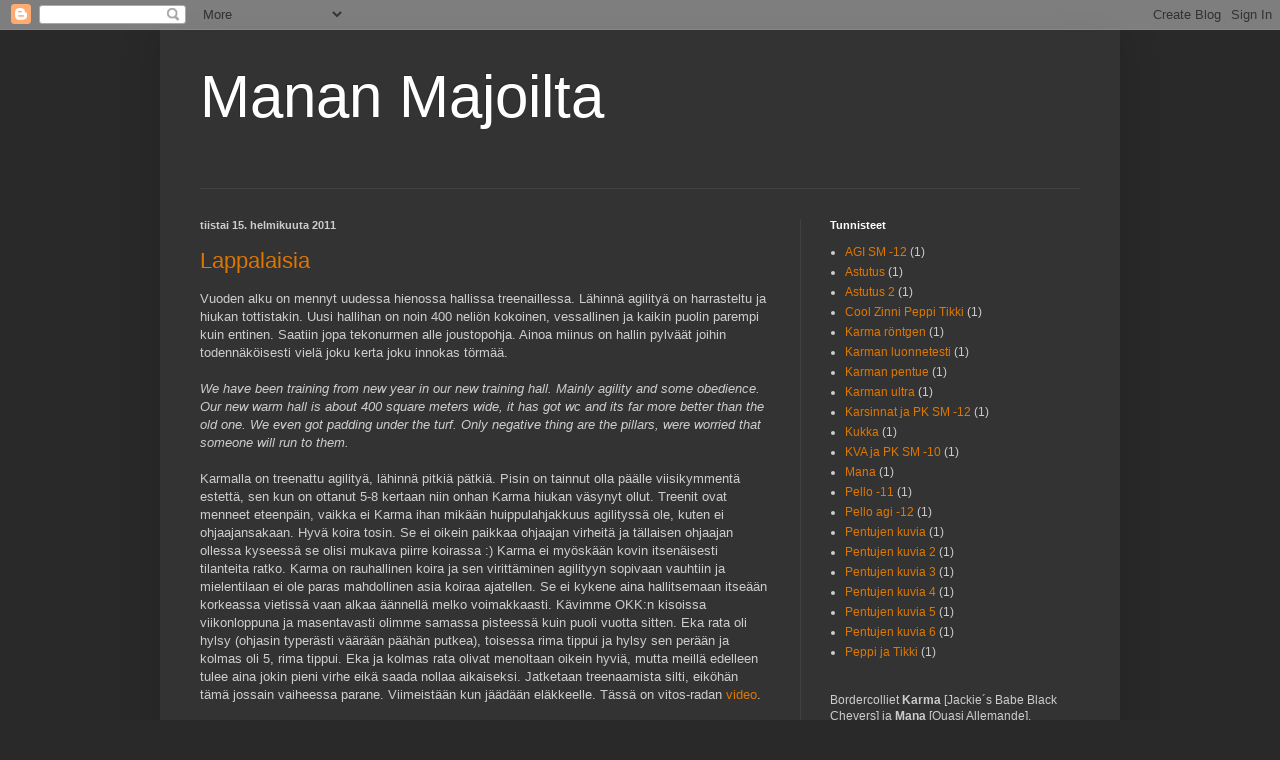

--- FILE ---
content_type: text/html; charset=UTF-8
request_url: https://mananmajoilta.blogspot.com/2011_02_15_archive.html
body_size: 11421
content:
<!DOCTYPE html>
<html class='v2' dir='ltr' lang='fi'>
<head>
<link href='https://www.blogger.com/static/v1/widgets/335934321-css_bundle_v2.css' rel='stylesheet' type='text/css'/>
<meta content='width=1100' name='viewport'/>
<meta content='text/html; charset=UTF-8' http-equiv='Content-Type'/>
<meta content='blogger' name='generator'/>
<link href='https://mananmajoilta.blogspot.com/favicon.ico' rel='icon' type='image/x-icon'/>
<link href='http://mananmajoilta.blogspot.com/2011_02_15_archive.html' rel='canonical'/>
<link rel="alternate" type="application/atom+xml" title="Manan Majoilta - Atom" href="https://mananmajoilta.blogspot.com/feeds/posts/default" />
<link rel="alternate" type="application/rss+xml" title="Manan Majoilta - RSS" href="https://mananmajoilta.blogspot.com/feeds/posts/default?alt=rss" />
<link rel="service.post" type="application/atom+xml" title="Manan Majoilta - Atom" href="https://www.blogger.com/feeds/3692913830865849939/posts/default" />
<!--Can't find substitution for tag [blog.ieCssRetrofitLinks]-->
<meta content='http://mananmajoilta.blogspot.com/2011_02_15_archive.html' property='og:url'/>
<meta content='Manan Majoilta' property='og:title'/>
<meta content='' property='og:description'/>
<title>Manan Majoilta: 02/15/11</title>
<style id='page-skin-1' type='text/css'><!--
/*
-----------------------------------------------
Blogger Template Style
Name:     Simple
Designer: Blogger
URL:      www.blogger.com
----------------------------------------------- */
/* Content
----------------------------------------------- */
body {
font: normal normal 12px Arial, Tahoma, Helvetica, FreeSans, sans-serif;
color: #cccccc;
background: #292929 none repeat scroll top left;
padding: 0 40px 40px 40px;
}
html body .region-inner {
min-width: 0;
max-width: 100%;
width: auto;
}
h2 {
font-size: 22px;
}
a:link {
text-decoration:none;
color: #dd7700;
}
a:visited {
text-decoration:none;
color: #cc6600;
}
a:hover {
text-decoration:underline;
color: #cc6600;
}
.body-fauxcolumn-outer .fauxcolumn-inner {
background: transparent none repeat scroll top left;
_background-image: none;
}
.body-fauxcolumn-outer .cap-top {
position: absolute;
z-index: 1;
height: 400px;
width: 100%;
}
.body-fauxcolumn-outer .cap-top .cap-left {
width: 100%;
background: transparent none repeat-x scroll top left;
_background-image: none;
}
.content-outer {
-moz-box-shadow: 0 0 40px rgba(0, 0, 0, .15);
-webkit-box-shadow: 0 0 5px rgba(0, 0, 0, .15);
-goog-ms-box-shadow: 0 0 10px #333333;
box-shadow: 0 0 40px rgba(0, 0, 0, .15);
margin-bottom: 1px;
}
.content-inner {
padding: 10px 10px;
}
.content-inner {
background-color: #333333;
}
/* Header
----------------------------------------------- */
.header-outer {
background: transparent none repeat-x scroll 0 -400px;
_background-image: none;
}
.Header h1 {
font: normal normal 60px Arial, Tahoma, Helvetica, FreeSans, sans-serif;
color: #ffffff;
text-shadow: -1px -1px 1px rgba(0, 0, 0, .2);
}
.Header h1 a {
color: #ffffff;
}
.Header .description {
font-size: 140%;
color: #aaaaaa;
}
.header-inner .Header .titlewrapper {
padding: 22px 30px;
}
.header-inner .Header .descriptionwrapper {
padding: 0 30px;
}
/* Tabs
----------------------------------------------- */
.tabs-inner .section:first-child {
border-top: 1px solid #404040;
}
.tabs-inner .section:first-child ul {
margin-top: -1px;
border-top: 1px solid #404040;
border-left: 0 solid #404040;
border-right: 0 solid #404040;
}
.tabs-inner .widget ul {
background: #222222 none repeat-x scroll 0 -800px;
_background-image: none;
border-bottom: 1px solid #404040;
margin-top: 0;
margin-left: -30px;
margin-right: -30px;
}
.tabs-inner .widget li a {
display: inline-block;
padding: .6em 1em;
font: normal normal 14px Arial, Tahoma, Helvetica, FreeSans, sans-serif;
color: #999999;
border-left: 1px solid #333333;
border-right: 0 solid #404040;
}
.tabs-inner .widget li:first-child a {
border-left: none;
}
.tabs-inner .widget li.selected a, .tabs-inner .widget li a:hover {
color: #ffffff;
background-color: #000000;
text-decoration: none;
}
/* Columns
----------------------------------------------- */
.main-outer {
border-top: 0 solid #404040;
}
.fauxcolumn-left-outer .fauxcolumn-inner {
border-right: 1px solid #404040;
}
.fauxcolumn-right-outer .fauxcolumn-inner {
border-left: 1px solid #404040;
}
/* Headings
----------------------------------------------- */
div.widget > h2,
div.widget h2.title {
margin: 0 0 1em 0;
font: normal bold 11px Arial, Tahoma, Helvetica, FreeSans, sans-serif;
color: #ffffff;
}
/* Widgets
----------------------------------------------- */
.widget .zippy {
color: #999999;
text-shadow: 2px 2px 1px rgba(0, 0, 0, .1);
}
.widget .popular-posts ul {
list-style: none;
}
/* Posts
----------------------------------------------- */
h2.date-header {
font: normal bold 11px Arial, Tahoma, Helvetica, FreeSans, sans-serif;
}
.date-header span {
background-color: transparent;
color: #cccccc;
padding: inherit;
letter-spacing: inherit;
margin: inherit;
}
.main-inner {
padding-top: 30px;
padding-bottom: 30px;
}
.main-inner .column-center-inner {
padding: 0 15px;
}
.main-inner .column-center-inner .section {
margin: 0 15px;
}
.post {
margin: 0 0 25px 0;
}
h3.post-title, .comments h4 {
font: normal normal 22px Arial, Tahoma, Helvetica, FreeSans, sans-serif;
margin: .75em 0 0;
}
.post-body {
font-size: 110%;
line-height: 1.4;
position: relative;
}
.post-body img, .post-body .tr-caption-container, .Profile img, .Image img,
.BlogList .item-thumbnail img {
padding: 0;
background: #111111;
border: 1px solid #111111;
-moz-box-shadow: 1px 1px 5px rgba(0, 0, 0, .1);
-webkit-box-shadow: 1px 1px 5px rgba(0, 0, 0, .1);
box-shadow: 1px 1px 5px rgba(0, 0, 0, .1);
}
.post-body img, .post-body .tr-caption-container {
padding: 1px;
}
.post-body .tr-caption-container {
color: #cccccc;
}
.post-body .tr-caption-container img {
padding: 0;
background: transparent;
border: none;
-moz-box-shadow: 0 0 0 rgba(0, 0, 0, .1);
-webkit-box-shadow: 0 0 0 rgba(0, 0, 0, .1);
box-shadow: 0 0 0 rgba(0, 0, 0, .1);
}
.post-header {
margin: 0 0 1.5em;
line-height: 1.6;
font-size: 90%;
}
.post-footer {
margin: 20px -2px 0;
padding: 5px 10px;
color: #888888;
background-color: #303030;
border-bottom: 1px solid #444444;
line-height: 1.6;
font-size: 90%;
}
#comments .comment-author {
padding-top: 1.5em;
border-top: 1px solid #404040;
background-position: 0 1.5em;
}
#comments .comment-author:first-child {
padding-top: 0;
border-top: none;
}
.avatar-image-container {
margin: .2em 0 0;
}
#comments .avatar-image-container img {
border: 1px solid #111111;
}
/* Comments
----------------------------------------------- */
.comments .comments-content .icon.blog-author {
background-repeat: no-repeat;
background-image: url([data-uri]);
}
.comments .comments-content .loadmore a {
border-top: 1px solid #999999;
border-bottom: 1px solid #999999;
}
.comments .comment-thread.inline-thread {
background-color: #303030;
}
.comments .continue {
border-top: 2px solid #999999;
}
/* Accents
---------------------------------------------- */
.section-columns td.columns-cell {
border-left: 1px solid #404040;
}
.blog-pager {
background: transparent none no-repeat scroll top center;
}
.blog-pager-older-link, .home-link,
.blog-pager-newer-link {
background-color: #333333;
padding: 5px;
}
.footer-outer {
border-top: 0 dashed #bbbbbb;
}
/* Mobile
----------------------------------------------- */
body.mobile  {
background-size: auto;
}
.mobile .body-fauxcolumn-outer {
background: transparent none repeat scroll top left;
}
.mobile .body-fauxcolumn-outer .cap-top {
background-size: 100% auto;
}
.mobile .content-outer {
-webkit-box-shadow: 0 0 3px rgba(0, 0, 0, .15);
box-shadow: 0 0 3px rgba(0, 0, 0, .15);
}
.mobile .tabs-inner .widget ul {
margin-left: 0;
margin-right: 0;
}
.mobile .post {
margin: 0;
}
.mobile .main-inner .column-center-inner .section {
margin: 0;
}
.mobile .date-header span {
padding: 0.1em 10px;
margin: 0 -10px;
}
.mobile h3.post-title {
margin: 0;
}
.mobile .blog-pager {
background: transparent none no-repeat scroll top center;
}
.mobile .footer-outer {
border-top: none;
}
.mobile .main-inner, .mobile .footer-inner {
background-color: #333333;
}
.mobile-index-contents {
color: #cccccc;
}
.mobile-link-button {
background-color: #dd7700;
}
.mobile-link-button a:link, .mobile-link-button a:visited {
color: #ffffff;
}
.mobile .tabs-inner .section:first-child {
border-top: none;
}
.mobile .tabs-inner .PageList .widget-content {
background-color: #000000;
color: #ffffff;
border-top: 1px solid #404040;
border-bottom: 1px solid #404040;
}
.mobile .tabs-inner .PageList .widget-content .pagelist-arrow {
border-left: 1px solid #404040;
}

--></style>
<style id='template-skin-1' type='text/css'><!--
body {
min-width: 960px;
}
.content-outer, .content-fauxcolumn-outer, .region-inner {
min-width: 960px;
max-width: 960px;
_width: 960px;
}
.main-inner .columns {
padding-left: 0;
padding-right: 310px;
}
.main-inner .fauxcolumn-center-outer {
left: 0;
right: 310px;
/* IE6 does not respect left and right together */
_width: expression(this.parentNode.offsetWidth -
parseInt("0") -
parseInt("310px") + 'px');
}
.main-inner .fauxcolumn-left-outer {
width: 0;
}
.main-inner .fauxcolumn-right-outer {
width: 310px;
}
.main-inner .column-left-outer {
width: 0;
right: 100%;
margin-left: -0;
}
.main-inner .column-right-outer {
width: 310px;
margin-right: -310px;
}
#layout {
min-width: 0;
}
#layout .content-outer {
min-width: 0;
width: 800px;
}
#layout .region-inner {
min-width: 0;
width: auto;
}
body#layout div.add_widget {
padding: 8px;
}
body#layout div.add_widget a {
margin-left: 32px;
}
--></style>
<link href='https://www.blogger.com/dyn-css/authorization.css?targetBlogID=3692913830865849939&amp;zx=3a293134-e518-4f38-a0b1-9c9747959eb9' media='none' onload='if(media!=&#39;all&#39;)media=&#39;all&#39;' rel='stylesheet'/><noscript><link href='https://www.blogger.com/dyn-css/authorization.css?targetBlogID=3692913830865849939&amp;zx=3a293134-e518-4f38-a0b1-9c9747959eb9' rel='stylesheet'/></noscript>
<meta name='google-adsense-platform-account' content='ca-host-pub-1556223355139109'/>
<meta name='google-adsense-platform-domain' content='blogspot.com'/>

</head>
<body class='loading variant-dark'>
<div class='navbar section' id='navbar' name='Navigointipalkki'><div class='widget Navbar' data-version='1' id='Navbar1'><script type="text/javascript">
    function setAttributeOnload(object, attribute, val) {
      if(window.addEventListener) {
        window.addEventListener('load',
          function(){ object[attribute] = val; }, false);
      } else {
        window.attachEvent('onload', function(){ object[attribute] = val; });
      }
    }
  </script>
<div id="navbar-iframe-container"></div>
<script type="text/javascript" src="https://apis.google.com/js/platform.js"></script>
<script type="text/javascript">
      gapi.load("gapi.iframes:gapi.iframes.style.bubble", function() {
        if (gapi.iframes && gapi.iframes.getContext) {
          gapi.iframes.getContext().openChild({
              url: 'https://www.blogger.com/navbar/3692913830865849939?origin\x3dhttps://mananmajoilta.blogspot.com',
              where: document.getElementById("navbar-iframe-container"),
              id: "navbar-iframe"
          });
        }
      });
    </script><script type="text/javascript">
(function() {
var script = document.createElement('script');
script.type = 'text/javascript';
script.src = '//pagead2.googlesyndication.com/pagead/js/google_top_exp.js';
var head = document.getElementsByTagName('head')[0];
if (head) {
head.appendChild(script);
}})();
</script>
</div></div>
<div class='body-fauxcolumns'>
<div class='fauxcolumn-outer body-fauxcolumn-outer'>
<div class='cap-top'>
<div class='cap-left'></div>
<div class='cap-right'></div>
</div>
<div class='fauxborder-left'>
<div class='fauxborder-right'></div>
<div class='fauxcolumn-inner'>
</div>
</div>
<div class='cap-bottom'>
<div class='cap-left'></div>
<div class='cap-right'></div>
</div>
</div>
</div>
<div class='content'>
<div class='content-fauxcolumns'>
<div class='fauxcolumn-outer content-fauxcolumn-outer'>
<div class='cap-top'>
<div class='cap-left'></div>
<div class='cap-right'></div>
</div>
<div class='fauxborder-left'>
<div class='fauxborder-right'></div>
<div class='fauxcolumn-inner'>
</div>
</div>
<div class='cap-bottom'>
<div class='cap-left'></div>
<div class='cap-right'></div>
</div>
</div>
</div>
<div class='content-outer'>
<div class='content-cap-top cap-top'>
<div class='cap-left'></div>
<div class='cap-right'></div>
</div>
<div class='fauxborder-left content-fauxborder-left'>
<div class='fauxborder-right content-fauxborder-right'></div>
<div class='content-inner'>
<header>
<div class='header-outer'>
<div class='header-cap-top cap-top'>
<div class='cap-left'></div>
<div class='cap-right'></div>
</div>
<div class='fauxborder-left header-fauxborder-left'>
<div class='fauxborder-right header-fauxborder-right'></div>
<div class='region-inner header-inner'>
<div class='header section' id='header' name='Otsikko'><div class='widget Header' data-version='1' id='Header1'>
<div id='header-inner'>
<div class='titlewrapper'>
<h1 class='title'>
<a href='https://mananmajoilta.blogspot.com/'>
Manan Majoilta
</a>
</h1>
</div>
<div class='descriptionwrapper'>
<p class='description'><span>
</span></p>
</div>
</div>
</div></div>
</div>
</div>
<div class='header-cap-bottom cap-bottom'>
<div class='cap-left'></div>
<div class='cap-right'></div>
</div>
</div>
</header>
<div class='tabs-outer'>
<div class='tabs-cap-top cap-top'>
<div class='cap-left'></div>
<div class='cap-right'></div>
</div>
<div class='fauxborder-left tabs-fauxborder-left'>
<div class='fauxborder-right tabs-fauxborder-right'></div>
<div class='region-inner tabs-inner'>
<div class='tabs no-items section' id='crosscol' name='Kaikki sarakkeet'></div>
<div class='tabs no-items section' id='crosscol-overflow' name='Cross-Column 2'></div>
</div>
</div>
<div class='tabs-cap-bottom cap-bottom'>
<div class='cap-left'></div>
<div class='cap-right'></div>
</div>
</div>
<div class='main-outer'>
<div class='main-cap-top cap-top'>
<div class='cap-left'></div>
<div class='cap-right'></div>
</div>
<div class='fauxborder-left main-fauxborder-left'>
<div class='fauxborder-right main-fauxborder-right'></div>
<div class='region-inner main-inner'>
<div class='columns fauxcolumns'>
<div class='fauxcolumn-outer fauxcolumn-center-outer'>
<div class='cap-top'>
<div class='cap-left'></div>
<div class='cap-right'></div>
</div>
<div class='fauxborder-left'>
<div class='fauxborder-right'></div>
<div class='fauxcolumn-inner'>
</div>
</div>
<div class='cap-bottom'>
<div class='cap-left'></div>
<div class='cap-right'></div>
</div>
</div>
<div class='fauxcolumn-outer fauxcolumn-left-outer'>
<div class='cap-top'>
<div class='cap-left'></div>
<div class='cap-right'></div>
</div>
<div class='fauxborder-left'>
<div class='fauxborder-right'></div>
<div class='fauxcolumn-inner'>
</div>
</div>
<div class='cap-bottom'>
<div class='cap-left'></div>
<div class='cap-right'></div>
</div>
</div>
<div class='fauxcolumn-outer fauxcolumn-right-outer'>
<div class='cap-top'>
<div class='cap-left'></div>
<div class='cap-right'></div>
</div>
<div class='fauxborder-left'>
<div class='fauxborder-right'></div>
<div class='fauxcolumn-inner'>
</div>
</div>
<div class='cap-bottom'>
<div class='cap-left'></div>
<div class='cap-right'></div>
</div>
</div>
<!-- corrects IE6 width calculation -->
<div class='columns-inner'>
<div class='column-center-outer'>
<div class='column-center-inner'>
<div class='main section' id='main' name='Ensisijainen'><div class='widget Blog' data-version='1' id='Blog1'>
<div class='blog-posts hfeed'>

          <div class="date-outer">
        
<h2 class='date-header'><span>tiistai 15. helmikuuta 2011</span></h2>

          <div class="date-posts">
        
<div class='post-outer'>
<div class='post hentry uncustomized-post-template' itemprop='blogPost' itemscope='itemscope' itemtype='http://schema.org/BlogPosting'>
<meta content='3692913830865849939' itemprop='blogId'/>
<meta content='3235225625099107279' itemprop='postId'/>
<a name='3235225625099107279'></a>
<h3 class='post-title entry-title' itemprop='name'>
<a href='https://mananmajoilta.blogspot.com/2011/02/lappalaisia.html'>Lappalaisia</a>
</h3>
<div class='post-header'>
<div class='post-header-line-1'></div>
</div>
<div class='post-body entry-content' id='post-body-3235225625099107279' itemprop='description articleBody'>
Vuoden alku on mennyt uudessa hienossa hallissa treenaillessa. Lähinnä agilityä on harrasteltu ja hiukan tottistakin. Uusi hallihan on noin 400 neliön kokoinen, vessallinen ja kaikin puolin parempi kuin entinen. Saatiin jopa tekonurmen alle joustopohja. Ainoa miinus on hallin pylväät joihin todennäköisesti vielä joku kerta joku innokas törmää.<br /><br /><span style="FONT-STYLE: italic">We have been training from new year in our new training hall. Mainly agility and some obedience. Our new warm hall is about 400 square meters wide, it has got wc and its far more better than the old one. We even got padding under the turf. Only negative thing are the pillars, were worried that someone will run to them. </span><br /><br />Karmalla on treenattu agilityä, lähinnä pitkiä pätkiä. Pisin on tainnut olla päälle viisikymmentä estettä, sen kun on ottanut 5-8 kertaan niin onhan Karma hiukan väsynyt ollut. Treenit ovat menneet eteenpäin, vaikka ei Karma ihan mikään huippulahjakkuus agilityssä ole, kuten ei ohjaajansakaan. Hyvä koira tosin. Se ei oikein paikkaa ohjaajan virheitä ja tällaisen ohjaajan ollessa kyseessä se olisi mukava piirre koirassa :) Karma ei myöskään kovin itsenäisesti tilanteita ratko. Karma on rauhallinen koira ja sen virittäminen agilityyn sopivaan vauhtiin ja mielentilaan ei ole paras mahdollinen asia koiraa ajatellen. Se ei kykene aina hallitsemaan itseään korkeassa vietissä vaan alkaa äännellä melko voimakkaasti. Kävimme OKK:n kisoissa viikonloppuna ja masentavasti olimme samassa pisteessä kuin puoli vuotta sitten. Eka rata oli hylsy (ohjasin typerästi väärään päähän putkea), toisessa rima tippui ja hylsy sen perään ja kolmas oli 5, rima tippui. Eka ja kolmas rata olivat menoltaan oikein hyviä, mutta meillä edelleen tulee aina jokin pieni virhe eikä saada nollaa aikaiseksi. Jatketaan treenaamista silti, eiköhän tämä jossain vaiheessa parane. Viimeistään kun jäädään eläkkeelle. Tässä on vitos-radan <a href="//www.youtube.com/watch?v=3SBu3xRNiGA">video</a>.<br /><br /><span style="FONT-STYLE: italic">Weve been training with Karma mainly agility and long tracks/runs. Longest has been about 50 obstacles, when you train it 5-8 times dog is little bit tired. We have gone better, but still its much to train for. Karma is very good, but not remarkable. She don't try to "help" handler, and in this case help would be needed because the handler isn't great one :) She is very calm dog over all so it doesn't do good for her when we put some speed and energy to her. She starts bark and goes loose when her drive is high enough. At weekend we had 3 agility tracks in OKK competitions. First one was disqualified, my stupid mistake, wrong end of the tunnel, second was over all not good track, it also got disqualified and the last was 5-mistake, one jump down. First and the last were good tracks, but we are still at the same point as six months ago, we always have some little mistake. But will keep on training. Here is a <a href="//www.youtube.com/watch?v=3SBu3xRNiGA">video</a> of that 5-mistake track. </span><br /><br />Manalla on treenattu myös agia. Se on huomattavasti nopeampi, lahjakkaampi ja omatoimisempi kuin emänsä Karma ja radalla äänetön ja hyvin hallittu, mutta odottelu on sille yhtä tuskaa. Se stressaa niin maan helvetisti kun tullaan jo halliin että sitä pitää käyttää useamman kerran ulkona jottei sillä lirahda halliin. Ei niin hilpeä piirre. Myös uusissa tilanteissa se on hyvin stressiherkkä, niinpä olemme tiukentaneet entisestään otetta ja käskemme sen ottaa lunkisti silloin kun siihen on tarvetta. Se kun ei itse siihen näytä kykenevän. Puruissa Mana on mennyt kivasti eteenpäin, se on kova taistelemaan/leikkimään ja pureekin suht kivasti rättiin, mutta pelkään ettei tuollainen nostatus tee kovin hyvää moiselle stressipakkaukselle. Olemme tehneet alusta lähtien sille selväksi milloin teemme jotain ja milloin emme, mutta toisin kuin Karma, se ei oikein kykene pitämään itseään kasassa näinä odotteluhetkinä. Toivotaan että ajan myötä tilanne helpottuu.<br /><br /><em>We have been also training Mana in agility. He is much faster, talented and self-acting compared to his mother Karma, but waiting isn't best side of Mana. He begings to stress out when we go to hall, so much that we have to him out several times so he doesn't piss to hall. Also new situation make him stress, so we have been tighter to him and told him to calm down when needed, because it seems that he cannot do it himself. Biting has developed nicely, but dont think that the stress in biting situations is good for his head. We have made clear to Mana from a beginning in what situations we work and in what we dont, but unlike Karma, he can't handle the waiting. Hope the situation goes better in future.</em>
<div style='clear: both;'></div>
</div>
<div class='post-footer'>
<div class='post-footer-line post-footer-line-1'>
<span class='post-author vcard'>
Lähettänyt
<span class='fn' itemprop='author' itemscope='itemscope' itemtype='http://schema.org/Person'>
<meta content='https://www.blogger.com/profile/14832598891304620106' itemprop='url'/>
<a class='g-profile' href='https://www.blogger.com/profile/14832598891304620106' rel='author' title='author profile'>
<span itemprop='name'>Arry</span>
</a>
</span>
</span>
<span class='post-timestamp'>
klo
<meta content='http://mananmajoilta.blogspot.com/2011/02/lappalaisia.html' itemprop='url'/>
<a class='timestamp-link' href='https://mananmajoilta.blogspot.com/2011/02/lappalaisia.html' rel='bookmark' title='permanent link'><abbr class='published' itemprop='datePublished' title='2011-02-15T03:50:00+02:00'>3.50</abbr></a>
</span>
<span class='post-comment-link'>
<a class='comment-link' href='https://mananmajoilta.blogspot.com/2011/02/lappalaisia.html#comment-form' onclick=''>
Ei kommentteja:
  </a>
</span>
<span class='post-icons'>
<span class='item-control blog-admin pid-41887851'>
<a href='https://www.blogger.com/post-edit.g?blogID=3692913830865849939&postID=3235225625099107279&from=pencil' title='Muokkaa tekstiä'>
<img alt='' class='icon-action' height='18' src='https://resources.blogblog.com/img/icon18_edit_allbkg.gif' width='18'/>
</a>
</span>
</span>
<div class='post-share-buttons goog-inline-block'>
</div>
</div>
<div class='post-footer-line post-footer-line-2'>
<span class='post-labels'>
</span>
</div>
<div class='post-footer-line post-footer-line-3'>
<span class='post-location'>
</span>
</div>
</div>
</div>
</div>

        </div></div>
      
</div>
<div class='blog-pager' id='blog-pager'>
<span id='blog-pager-newer-link'>
<a class='blog-pager-newer-link' href='https://mananmajoilta.blogspot.com/search?updated-max=2012-06-12T21:15:00%2B03:00&amp;max-results=7&amp;reverse-paginate=true' id='Blog1_blog-pager-newer-link' title='Uudemmat tekstit'>Uudemmat tekstit</a>
</span>
<span id='blog-pager-older-link'>
<a class='blog-pager-older-link' href='https://mananmajoilta.blogspot.com/search?updated-max=2011-02-15T03:50:00%2B02:00&amp;max-results=7' id='Blog1_blog-pager-older-link' title='Vanhemmat tekstit'>Vanhemmat tekstit</a>
</span>
<a class='home-link' href='https://mananmajoilta.blogspot.com/'>Etusivu</a>
</div>
<div class='clear'></div>
<div class='blog-feeds'>
<div class='feed-links'>
Tilaa:
<a class='feed-link' href='https://mananmajoilta.blogspot.com/feeds/posts/default' target='_blank' type='application/atom+xml'>Kommentit (Atom)</a>
</div>
</div>
</div></div>
</div>
</div>
<div class='column-left-outer'>
<div class='column-left-inner'>
<aside>
</aside>
</div>
</div>
<div class='column-right-outer'>
<div class='column-right-inner'>
<aside>
<div class='sidebar section' id='sidebar-right-1'><div class='widget Label' data-version='1' id='Label1'>
<h2>Tunnisteet</h2>
<div class='widget-content list-label-widget-content'>
<ul>
<li>
<a dir='ltr' href='https://mananmajoilta.blogspot.com/search/label/AGI%20SM%20-12'>AGI SM -12</a>
<span dir='ltr'>(1)</span>
</li>
<li>
<a dir='ltr' href='https://mananmajoilta.blogspot.com/search/label/Astutus'>Astutus</a>
<span dir='ltr'>(1)</span>
</li>
<li>
<a dir='ltr' href='https://mananmajoilta.blogspot.com/search/label/Astutus%202'>Astutus 2</a>
<span dir='ltr'>(1)</span>
</li>
<li>
<a dir='ltr' href='https://mananmajoilta.blogspot.com/search/label/Cool%20Zinni%20Peppi%20Tikki'>Cool Zinni Peppi Tikki</a>
<span dir='ltr'>(1)</span>
</li>
<li>
<a dir='ltr' href='https://mananmajoilta.blogspot.com/search/label/Karma%20r%C3%B6ntgen'>Karma röntgen</a>
<span dir='ltr'>(1)</span>
</li>
<li>
<a dir='ltr' href='https://mananmajoilta.blogspot.com/search/label/Karman%20luonnetesti'>Karman luonnetesti</a>
<span dir='ltr'>(1)</span>
</li>
<li>
<a dir='ltr' href='https://mananmajoilta.blogspot.com/search/label/Karman%20pentue'>Karman pentue</a>
<span dir='ltr'>(1)</span>
</li>
<li>
<a dir='ltr' href='https://mananmajoilta.blogspot.com/search/label/Karman%20ultra'>Karman ultra</a>
<span dir='ltr'>(1)</span>
</li>
<li>
<a dir='ltr' href='https://mananmajoilta.blogspot.com/search/label/Karsinnat%20ja%20PK%20SM%20-12'>Karsinnat ja PK SM -12</a>
<span dir='ltr'>(1)</span>
</li>
<li>
<a dir='ltr' href='https://mananmajoilta.blogspot.com/search/label/Kukka'>Kukka</a>
<span dir='ltr'>(1)</span>
</li>
<li>
<a dir='ltr' href='https://mananmajoilta.blogspot.com/search/label/KVA%20ja%20PK%20SM%20-10'>KVA ja PK SM -10</a>
<span dir='ltr'>(1)</span>
</li>
<li>
<a dir='ltr' href='https://mananmajoilta.blogspot.com/search/label/Mana'>Mana</a>
<span dir='ltr'>(1)</span>
</li>
<li>
<a dir='ltr' href='https://mananmajoilta.blogspot.com/search/label/Pello%20-11'>Pello -11</a>
<span dir='ltr'>(1)</span>
</li>
<li>
<a dir='ltr' href='https://mananmajoilta.blogspot.com/search/label/Pello%20agi%20-12'>Pello agi -12</a>
<span dir='ltr'>(1)</span>
</li>
<li>
<a dir='ltr' href='https://mananmajoilta.blogspot.com/search/label/Pentujen%20kuvia'>Pentujen kuvia</a>
<span dir='ltr'>(1)</span>
</li>
<li>
<a dir='ltr' href='https://mananmajoilta.blogspot.com/search/label/Pentujen%20kuvia%202'>Pentujen kuvia 2</a>
<span dir='ltr'>(1)</span>
</li>
<li>
<a dir='ltr' href='https://mananmajoilta.blogspot.com/search/label/Pentujen%20kuvia%203'>Pentujen kuvia 3</a>
<span dir='ltr'>(1)</span>
</li>
<li>
<a dir='ltr' href='https://mananmajoilta.blogspot.com/search/label/Pentujen%20kuvia%204'>Pentujen kuvia 4</a>
<span dir='ltr'>(1)</span>
</li>
<li>
<a dir='ltr' href='https://mananmajoilta.blogspot.com/search/label/Pentujen%20kuvia%205'>Pentujen kuvia 5</a>
<span dir='ltr'>(1)</span>
</li>
<li>
<a dir='ltr' href='https://mananmajoilta.blogspot.com/search/label/Pentujen%20kuvia%206'>Pentujen kuvia 6</a>
<span dir='ltr'>(1)</span>
</li>
<li>
<a dir='ltr' href='https://mananmajoilta.blogspot.com/search/label/Peppi%20ja%20Tikki'>Peppi ja Tikki</a>
<span dir='ltr'>(1)</span>
</li>
</ul>
<div class='clear'></div>
</div>
</div><div class='widget Text' data-version='1' id='Text1'>
<div class='widget-content'>
Bordercolliet <strong>Karma</strong> [Jackie&#180;s Babe Black Chevers] ja <strong>Mana </strong>[Quasi Allemande].<br/><br/><a href="http://karmanlaki.nettisivu.org/">Kotisivut.</a><br/>
</div>
<div class='clear'></div>
</div></div>
<table border='0' cellpadding='0' cellspacing='0' class='section-columns columns-2'>
<tbody>
<tr>
<td class='first columns-cell'>
<div class='sidebar section' id='sidebar-right-2-1'><div class='widget Profile' data-version='1' id='Profile1'>
<h2>Tietoja minusta</h2>
<div class='widget-content'>
<dl class='profile-datablock'>
<dt class='profile-data'>
<a class='profile-name-link g-profile' href='https://www.blogger.com/profile/14832598891304620106' rel='author' style='background-image: url(//www.blogger.com/img/logo-16.png);'>
Arry
</a>
</dt>
</dl>
<a class='profile-link' href='https://www.blogger.com/profile/14832598891304620106' rel='author'>Tarkastele profiilia</a>
<div class='clear'></div>
</div>
</div></div>
</td>
<td class='columns-cell'>
<div class='sidebar section' id='sidebar-right-2-2'><div class='widget BlogArchive' data-version='1' id='BlogArchive1'>
<h2>Blogiarkisto</h2>
<div class='widget-content'>
<div id='ArchiveList'>
<div id='BlogArchive1_ArchiveList'>
<ul class='flat'>
<li class='archivedate'>
<a href='https://mananmajoilta.blogspot.com/2013_01_08_archive.html'>tammi 08</a> (1)
      </li>
<li class='archivedate'>
<a href='https://mananmajoilta.blogspot.com/2013_01_05_archive.html'>tammi 05</a> (1)
      </li>
<li class='archivedate'>
<a href='https://mananmajoilta.blogspot.com/2012_12_23_archive.html'>joulu 23</a> (1)
      </li>
<li class='archivedate'>
<a href='https://mananmajoilta.blogspot.com/2012_12_15_archive.html'>joulu 15</a> (1)
      </li>
<li class='archivedate'>
<a href='https://mananmajoilta.blogspot.com/2012_12_06_archive.html'>joulu 06</a> (1)
      </li>
<li class='archivedate'>
<a href='https://mananmajoilta.blogspot.com/2012_12_01_archive.html'>joulu 01</a> (1)
      </li>
<li class='archivedate'>
<a href='https://mananmajoilta.blogspot.com/2012_11_24_archive.html'>marras 24</a> (1)
      </li>
<li class='archivedate'>
<a href='https://mananmajoilta.blogspot.com/2012_11_22_archive.html'>marras 22</a> (1)
      </li>
<li class='archivedate'>
<a href='https://mananmajoilta.blogspot.com/2012_11_21_archive.html'>marras 21</a> (1)
      </li>
<li class='archivedate'>
<a href='https://mananmajoilta.blogspot.com/2012_11_18_archive.html'>marras 18</a> (1)
      </li>
<li class='archivedate'>
<a href='https://mananmajoilta.blogspot.com/2012_11_17_archive.html'>marras 17</a> (1)
      </li>
<li class='archivedate'>
<a href='https://mananmajoilta.blogspot.com/2012_11_12_archive.html'>marras 12</a> (1)
      </li>
<li class='archivedate'>
<a href='https://mananmajoilta.blogspot.com/2012_11_07_archive.html'>marras 07</a> (1)
      </li>
<li class='archivedate'>
<a href='https://mananmajoilta.blogspot.com/2012_11_05_archive.html'>marras 05</a> (4)
      </li>
<li class='archivedate'>
<a href='https://mananmajoilta.blogspot.com/2012_11_04_archive.html'>marras 04</a> (2)
      </li>
<li class='archivedate'>
<a href='https://mananmajoilta.blogspot.com/2012_11_03_archive.html'>marras 03</a> (1)
      </li>
<li class='archivedate'>
<a href='https://mananmajoilta.blogspot.com/2012_10_31_archive.html'>loka 31</a> (1)
      </li>
<li class='archivedate'>
<a href='https://mananmajoilta.blogspot.com/2012_10_25_archive.html'>loka 25</a> (1)
      </li>
<li class='archivedate'>
<a href='https://mananmajoilta.blogspot.com/2012_10_23_archive.html'>loka 23</a> (1)
      </li>
<li class='archivedate'>
<a href='https://mananmajoilta.blogspot.com/2012_10_09_archive.html'>loka 09</a> (1)
      </li>
<li class='archivedate'>
<a href='https://mananmajoilta.blogspot.com/2012_10_04_archive.html'>loka 04</a> (1)
      </li>
<li class='archivedate'>
<a href='https://mananmajoilta.blogspot.com/2012_09_09_archive.html'>syys 09</a> (1)
      </li>
<li class='archivedate'>
<a href='https://mananmajoilta.blogspot.com/2012_09_05_archive.html'>syys 05</a> (1)
      </li>
<li class='archivedate'>
<a href='https://mananmajoilta.blogspot.com/2012_09_02_archive.html'>syys 02</a> (1)
      </li>
<li class='archivedate'>
<a href='https://mananmajoilta.blogspot.com/2012_08_30_archive.html'>elo 30</a> (1)
      </li>
<li class='archivedate'>
<a href='https://mananmajoilta.blogspot.com/2012_08_19_archive.html'>elo 19</a> (1)
      </li>
<li class='archivedate'>
<a href='https://mananmajoilta.blogspot.com/2012_06_29_archive.html'>kesä 29</a> (1)
      </li>
<li class='archivedate'>
<a href='https://mananmajoilta.blogspot.com/2012_06_20_archive.html'>kesä 20</a> (1)
      </li>
<li class='archivedate'>
<a href='https://mananmajoilta.blogspot.com/2012_06_12_archive.html'>kesä 12</a> (1)
      </li>
<li class='archivedate'>
<a href='https://mananmajoilta.blogspot.com/2012_04_09_archive.html'>huhti 09</a> (1)
      </li>
<li class='archivedate'>
<a href='https://mananmajoilta.blogspot.com/2012_04_01_archive.html'>huhti 01</a> (1)
      </li>
<li class='archivedate'>
<a href='https://mananmajoilta.blogspot.com/2012_03_29_archive.html'>maalis 29</a> (1)
      </li>
<li class='archivedate'>
<a href='https://mananmajoilta.blogspot.com/2011_05_07_archive.html'>touko 07</a> (1)
      </li>
<li class='archivedate'>
<a href='https://mananmajoilta.blogspot.com/2011_04_30_archive.html'>huhti 30</a> (1)
      </li>
<li class='archivedate'>
<a href='https://mananmajoilta.blogspot.com/2011_04_13_archive.html'>huhti 13</a> (1)
      </li>
<li class='archivedate'>
<a href='https://mananmajoilta.blogspot.com/2011_03_16_archive.html'>maalis 16</a> (1)
      </li>
<li class='archivedate'>
<a href='https://mananmajoilta.blogspot.com/2011_02_15_archive.html'>helmi 15</a> (1)
      </li>
<li class='archivedate'>
<a href='https://mananmajoilta.blogspot.com/2010_12_24_archive.html'>joulu 24</a> (1)
      </li>
<li class='archivedate'>
<a href='https://mananmajoilta.blogspot.com/2010_12_15_archive.html'>joulu 15</a> (1)
      </li>
<li class='archivedate'>
<a href='https://mananmajoilta.blogspot.com/2010_11_03_archive.html'>marras 03</a> (1)
      </li>
<li class='archivedate'>
<a href='https://mananmajoilta.blogspot.com/2010_09_06_archive.html'>syys 06</a> (1)
      </li>
<li class='archivedate'>
<a href='https://mananmajoilta.blogspot.com/2010_06_10_archive.html'>kesä 10</a> (1)
      </li>
<li class='archivedate'>
<a href='https://mananmajoilta.blogspot.com/2010_05_26_archive.html'>touko 26</a> (1)
      </li>
<li class='archivedate'>
<a href='https://mananmajoilta.blogspot.com/2010_04_26_archive.html'>huhti 26</a> (2)
      </li>
<li class='archivedate'>
<a href='https://mananmajoilta.blogspot.com/2010_04_06_archive.html'>huhti 06</a> (1)
      </li>
<li class='archivedate'>
<a href='https://mananmajoilta.blogspot.com/2010_03_29_archive.html'>maalis 29</a> (1)
      </li>
<li class='archivedate'>
<a href='https://mananmajoilta.blogspot.com/2010_03_14_archive.html'>maalis 14</a> (1)
      </li>
<li class='archivedate'>
<a href='https://mananmajoilta.blogspot.com/2010_02_24_archive.html'>helmi 24</a> (1)
      </li>
<li class='archivedate'>
<a href='https://mananmajoilta.blogspot.com/2010_02_13_archive.html'>helmi 13</a> (1)
      </li>
<li class='archivedate'>
<a href='https://mananmajoilta.blogspot.com/2010_01_26_archive.html'>tammi 26</a> (1)
      </li>
<li class='archivedate'>
<a href='https://mananmajoilta.blogspot.com/2010_01_24_archive.html'>tammi 24</a> (1)
      </li>
<li class='archivedate'>
<a href='https://mananmajoilta.blogspot.com/2010_01_01_archive.html'>tammi 01</a> (1)
      </li>
<li class='archivedate'>
<a href='https://mananmajoilta.blogspot.com/2009_12_01_archive.html'>joulu 01</a> (1)
      </li>
<li class='archivedate'>
<a href='https://mananmajoilta.blogspot.com/2009_11_29_archive.html'>marras 29</a> (1)
      </li>
<li class='archivedate'>
<a href='https://mananmajoilta.blogspot.com/2009_10_18_archive.html'>loka 18</a> (1)
      </li>
<li class='archivedate'>
<a href='https://mananmajoilta.blogspot.com/2009_10_16_archive.html'>loka 16</a> (1)
      </li>
<li class='archivedate'>
<a href='https://mananmajoilta.blogspot.com/2009_10_11_archive.html'>loka 11</a> (1)
      </li>
<li class='archivedate'>
<a href='https://mananmajoilta.blogspot.com/2009_09_30_archive.html'>syys 30</a> (1)
      </li>
<li class='archivedate'>
<a href='https://mananmajoilta.blogspot.com/2009_09_21_archive.html'>syys 21</a> (1)
      </li>
<li class='archivedate'>
<a href='https://mananmajoilta.blogspot.com/2009_09_16_archive.html'>syys 16</a> (1)
      </li>
<li class='archivedate'>
<a href='https://mananmajoilta.blogspot.com/2009_09_01_archive.html'>syys 01</a> (1)
      </li>
</ul>
</div>
</div>
<div class='clear'></div>
</div>
</div></div>
</td>
</tr>
</tbody>
</table>
<div class='sidebar section' id='sidebar-right-3'><div class='widget Followers' data-version='1' id='Followers1'>
<h2 class='title'>Lukijat</h2>
<div class='widget-content'>
<div id='Followers1-wrapper'>
<div style='margin-right:2px;'>
<div><script type="text/javascript" src="https://apis.google.com/js/platform.js"></script>
<div id="followers-iframe-container"></div>
<script type="text/javascript">
    window.followersIframe = null;
    function followersIframeOpen(url) {
      gapi.load("gapi.iframes", function() {
        if (gapi.iframes && gapi.iframes.getContext) {
          window.followersIframe = gapi.iframes.getContext().openChild({
            url: url,
            where: document.getElementById("followers-iframe-container"),
            messageHandlersFilter: gapi.iframes.CROSS_ORIGIN_IFRAMES_FILTER,
            messageHandlers: {
              '_ready': function(obj) {
                window.followersIframe.getIframeEl().height = obj.height;
              },
              'reset': function() {
                window.followersIframe.close();
                followersIframeOpen("https://www.blogger.com/followers/frame/3692913830865849939?colors\x3dCgt0cmFuc3BhcmVudBILdHJhbnNwYXJlbnQaByNjY2NjY2MiByNkZDc3MDAqByMzMzMzMzMyByNmZmZmZmY6ByNjY2NjY2NCByNkZDc3MDBKByM5OTk5OTlSByNkZDc3MDBaC3RyYW5zcGFyZW50\x26pageSize\x3d21\x26hl\x3dfi\x26origin\x3dhttps://mananmajoilta.blogspot.com");
              },
              'open': function(url) {
                window.followersIframe.close();
                followersIframeOpen(url);
              }
            }
          });
        }
      });
    }
    followersIframeOpen("https://www.blogger.com/followers/frame/3692913830865849939?colors\x3dCgt0cmFuc3BhcmVudBILdHJhbnNwYXJlbnQaByNjY2NjY2MiByNkZDc3MDAqByMzMzMzMzMyByNmZmZmZmY6ByNjY2NjY2NCByNkZDc3MDBKByM5OTk5OTlSByNkZDc3MDBaC3RyYW5zcGFyZW50\x26pageSize\x3d21\x26hl\x3dfi\x26origin\x3dhttps://mananmajoilta.blogspot.com");
  </script></div>
</div>
</div>
<div class='clear'></div>
</div>
</div></div>
</aside>
</div>
</div>
</div>
<div style='clear: both'></div>
<!-- columns -->
</div>
<!-- main -->
</div>
</div>
<div class='main-cap-bottom cap-bottom'>
<div class='cap-left'></div>
<div class='cap-right'></div>
</div>
</div>
<footer>
<div class='footer-outer'>
<div class='footer-cap-top cap-top'>
<div class='cap-left'></div>
<div class='cap-right'></div>
</div>
<div class='fauxborder-left footer-fauxborder-left'>
<div class='fauxborder-right footer-fauxborder-right'></div>
<div class='region-inner footer-inner'>
<div class='foot no-items section' id='footer-1'></div>
<table border='0' cellpadding='0' cellspacing='0' class='section-columns columns-2'>
<tbody>
<tr>
<td class='first columns-cell'>
<div class='foot no-items section' id='footer-2-1'></div>
</td>
<td class='columns-cell'>
<div class='foot no-items section' id='footer-2-2'></div>
</td>
</tr>
</tbody>
</table>
<!-- outside of the include in order to lock Attribution widget -->
<div class='foot section' id='footer-3' name='Alatunniste'><div class='widget Attribution' data-version='1' id='Attribution1'>
<div class='widget-content' style='text-align: center;'>
Teema: Yksinkertainen. Sisällön tarjoaa <a href='https://www.blogger.com' target='_blank'>Blogger</a>.
</div>
<div class='clear'></div>
</div></div>
</div>
</div>
<div class='footer-cap-bottom cap-bottom'>
<div class='cap-left'></div>
<div class='cap-right'></div>
</div>
</div>
</footer>
<!-- content -->
</div>
</div>
<div class='content-cap-bottom cap-bottom'>
<div class='cap-left'></div>
<div class='cap-right'></div>
</div>
</div>
</div>
<script type='text/javascript'>
    window.setTimeout(function() {
        document.body.className = document.body.className.replace('loading', '');
      }, 10);
  </script>

<script type="text/javascript" src="https://www.blogger.com/static/v1/widgets/2028843038-widgets.js"></script>
<script type='text/javascript'>
window['__wavt'] = 'AOuZoY74R7_cjOIRN84TTkYIraByNlRBag:1768961290133';_WidgetManager._Init('//www.blogger.com/rearrange?blogID\x3d3692913830865849939','//mananmajoilta.blogspot.com/2011_02_15_archive.html','3692913830865849939');
_WidgetManager._SetDataContext([{'name': 'blog', 'data': {'blogId': '3692913830865849939', 'title': 'Manan Majoilta', 'url': 'https://mananmajoilta.blogspot.com/2011_02_15_archive.html', 'canonicalUrl': 'http://mananmajoilta.blogspot.com/2011_02_15_archive.html', 'homepageUrl': 'https://mananmajoilta.blogspot.com/', 'searchUrl': 'https://mananmajoilta.blogspot.com/search', 'canonicalHomepageUrl': 'http://mananmajoilta.blogspot.com/', 'blogspotFaviconUrl': 'https://mananmajoilta.blogspot.com/favicon.ico', 'bloggerUrl': 'https://www.blogger.com', 'hasCustomDomain': false, 'httpsEnabled': true, 'enabledCommentProfileImages': true, 'gPlusViewType': 'FILTERED_POSTMOD', 'adultContent': false, 'analyticsAccountNumber': '', 'encoding': 'UTF-8', 'locale': 'fi', 'localeUnderscoreDelimited': 'fi', 'languageDirection': 'ltr', 'isPrivate': false, 'isMobile': false, 'isMobileRequest': false, 'mobileClass': '', 'isPrivateBlog': false, 'isDynamicViewsAvailable': true, 'feedLinks': '\x3clink rel\x3d\x22alternate\x22 type\x3d\x22application/atom+xml\x22 title\x3d\x22Manan Majoilta - Atom\x22 href\x3d\x22https://mananmajoilta.blogspot.com/feeds/posts/default\x22 /\x3e\n\x3clink rel\x3d\x22alternate\x22 type\x3d\x22application/rss+xml\x22 title\x3d\x22Manan Majoilta - RSS\x22 href\x3d\x22https://mananmajoilta.blogspot.com/feeds/posts/default?alt\x3drss\x22 /\x3e\n\x3clink rel\x3d\x22service.post\x22 type\x3d\x22application/atom+xml\x22 title\x3d\x22Manan Majoilta - Atom\x22 href\x3d\x22https://www.blogger.com/feeds/3692913830865849939/posts/default\x22 /\x3e\n', 'meTag': '', 'adsenseHostId': 'ca-host-pub-1556223355139109', 'adsenseHasAds': false, 'adsenseAutoAds': false, 'boqCommentIframeForm': true, 'loginRedirectParam': '', 'isGoogleEverywhereLinkTooltipEnabled': true, 'view': '', 'dynamicViewsCommentsSrc': '//www.blogblog.com/dynamicviews/4224c15c4e7c9321/js/comments.js', 'dynamicViewsScriptSrc': '//www.blogblog.com/dynamicviews/6e0d22adcfa5abea', 'plusOneApiSrc': 'https://apis.google.com/js/platform.js', 'disableGComments': true, 'interstitialAccepted': false, 'sharing': {'platforms': [{'name': 'Hae linkki', 'key': 'link', 'shareMessage': 'Hae linkki', 'target': ''}, {'name': 'Facebook', 'key': 'facebook', 'shareMessage': 'Jaa: Facebook', 'target': 'facebook'}, {'name': 'Bloggaa t\xe4st\xe4!', 'key': 'blogThis', 'shareMessage': 'Bloggaa t\xe4st\xe4!', 'target': 'blog'}, {'name': 'X', 'key': 'twitter', 'shareMessage': 'Jaa: X', 'target': 'twitter'}, {'name': 'Pinterest', 'key': 'pinterest', 'shareMessage': 'Jaa: Pinterest', 'target': 'pinterest'}, {'name': 'S\xe4hk\xf6posti', 'key': 'email', 'shareMessage': 'S\xe4hk\xf6posti', 'target': 'email'}], 'disableGooglePlus': true, 'googlePlusShareButtonWidth': 0, 'googlePlusBootstrap': '\x3cscript type\x3d\x22text/javascript\x22\x3ewindow.___gcfg \x3d {\x27lang\x27: \x27fi\x27};\x3c/script\x3e'}, 'hasCustomJumpLinkMessage': false, 'jumpLinkMessage': 'Lue lis\xe4\xe4', 'pageType': 'archive', 'pageName': '02/15/11', 'pageTitle': 'Manan Majoilta: 02/15/11'}}, {'name': 'features', 'data': {}}, {'name': 'messages', 'data': {'edit': 'Muokkaa', 'linkCopiedToClipboard': 'Linkki kopioitiin leikep\xf6yd\xe4lle!', 'ok': 'OK', 'postLink': 'Tekstin linkki'}}, {'name': 'template', 'data': {'name': 'Simple', 'localizedName': 'Yksinkertainen', 'isResponsive': false, 'isAlternateRendering': false, 'isCustom': false, 'variant': 'dark', 'variantId': 'dark'}}, {'name': 'view', 'data': {'classic': {'name': 'classic', 'url': '?view\x3dclassic'}, 'flipcard': {'name': 'flipcard', 'url': '?view\x3dflipcard'}, 'magazine': {'name': 'magazine', 'url': '?view\x3dmagazine'}, 'mosaic': {'name': 'mosaic', 'url': '?view\x3dmosaic'}, 'sidebar': {'name': 'sidebar', 'url': '?view\x3dsidebar'}, 'snapshot': {'name': 'snapshot', 'url': '?view\x3dsnapshot'}, 'timeslide': {'name': 'timeslide', 'url': '?view\x3dtimeslide'}, 'isMobile': false, 'title': 'Manan Majoilta', 'description': '', 'url': 'https://mananmajoilta.blogspot.com/2011_02_15_archive.html', 'type': 'feed', 'isSingleItem': false, 'isMultipleItems': true, 'isError': false, 'isPage': false, 'isPost': false, 'isHomepage': false, 'isArchive': true, 'isLabelSearch': false, 'archive': {'year': 2011, 'month': 2, 'day': 15, 'rangeMessage': 'N\xe4ytet\xe4\xe4n blogitekstit, joiden ajankohta on helmikuuta 15, 2011.'}}}]);
_WidgetManager._RegisterWidget('_NavbarView', new _WidgetInfo('Navbar1', 'navbar', document.getElementById('Navbar1'), {}, 'displayModeFull'));
_WidgetManager._RegisterWidget('_HeaderView', new _WidgetInfo('Header1', 'header', document.getElementById('Header1'), {}, 'displayModeFull'));
_WidgetManager._RegisterWidget('_BlogView', new _WidgetInfo('Blog1', 'main', document.getElementById('Blog1'), {'cmtInteractionsEnabled': false, 'lightboxEnabled': true, 'lightboxModuleUrl': 'https://www.blogger.com/static/v1/jsbin/3345044550-lbx__fi.js', 'lightboxCssUrl': 'https://www.blogger.com/static/v1/v-css/828616780-lightbox_bundle.css'}, 'displayModeFull'));
_WidgetManager._RegisterWidget('_LabelView', new _WidgetInfo('Label1', 'sidebar-right-1', document.getElementById('Label1'), {}, 'displayModeFull'));
_WidgetManager._RegisterWidget('_TextView', new _WidgetInfo('Text1', 'sidebar-right-1', document.getElementById('Text1'), {}, 'displayModeFull'));
_WidgetManager._RegisterWidget('_ProfileView', new _WidgetInfo('Profile1', 'sidebar-right-2-1', document.getElementById('Profile1'), {}, 'displayModeFull'));
_WidgetManager._RegisterWidget('_BlogArchiveView', new _WidgetInfo('BlogArchive1', 'sidebar-right-2-2', document.getElementById('BlogArchive1'), {'languageDirection': 'ltr', 'loadingMessage': 'Ladataan\x26hellip;'}, 'displayModeFull'));
_WidgetManager._RegisterWidget('_FollowersView', new _WidgetInfo('Followers1', 'sidebar-right-3', document.getElementById('Followers1'), {}, 'displayModeFull'));
_WidgetManager._RegisterWidget('_AttributionView', new _WidgetInfo('Attribution1', 'footer-3', document.getElementById('Attribution1'), {}, 'displayModeFull'));
</script>
</body>
</html>